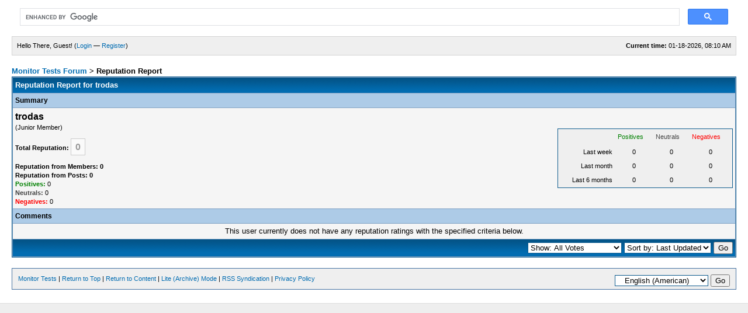

--- FILE ---
content_type: text/html; charset=UTF-8
request_url: https://www.monitortests.com/forum/reputation.php?uid=1355
body_size: 2433
content:
<!DOCTYPE html PUBLIC "-//W3C//DTD XHTML 1.0 Transitional//EN" "http://www.w3.org/TR/xhtml1/DTD/xhtml1-transitional.dtd"><!-- start: reputation -->
<html xml:lang="en" lang="en" xmlns="http://www.w3.org/1999/xhtml">
<head>
<title>Monitor Tests Forum - Reputation Report for trodas</title>
<!-- start: headerinclude -->
<meta name="viewport" content="width=800">
<link rel="alternate" type="application/rss+xml" title="Latest Threads (RSS 2.0)" href="https://www.monitortests.com/forum/syndication.php" />
<link rel="alternate" type="application/atom+xml" title="Latest Threads (Atom 1.0)" href="https://www.monitortests.com/forum/syndication.php?type=atom1.0" />
<meta http-equiv="Content-Type" content="text/html; charset=UTF-8" />
<meta http-equiv="Content-Script-Type" content="text/javascript" />
<meta name="viewport" content="width=600">
<script type="text/javascript" src="https://www.monitortests.com/forum/jscripts/prototype.js?ver=1603"></script>
<script type="text/javascript" src="https://www.monitortests.com/forum/jscripts/general.js?ver=1603"></script>
<script type="text/javascript" src="https://www.monitortests.com/forum/jscripts/popup_menu.js?ver=1600"></script>

<link type="text/css" rel="stylesheet" href="https://www.monitortests.com/forum/cache/themes/theme2/global.css" />

<script type="text/javascript">
<!--
	var cookieDomain = ".monitortests.com";
	var cookiePath = "/forum/";
	var cookiePrefix = "";
	var deleteevent_confirm = "Are you sure you want to delete this event?";
	var removeattach_confirm = "Are you sure you want to remove the selected attachment from this post?";
	var loading_text = 'Loading. <br />Please Wait..';
	var saving_changes = 'Saving changes..';
	var use_xmlhttprequest = "1";
	var my_post_key = "230992666859483f2c867db1e9c22ffc";
	var imagepath = "images";
// -->
</script>

<!-- end: headerinclude -->
<script type="text/javascript">
<!--
	var delete_reputation_confirm = "Are you sure you wish to delete this reputation Rating?";
// -->
</script>
</head>
<body>
<!-- start: header -->
<div id="container">
		<a name="top" id="top"></a>
		<div id="header">
<script async src="https://cse.google.com/cse.js?cx=321450fb9a9167832"></script>
<div class="gcse-search"></div>
			<!--
			<div class="logo"><a href="https://www.monitortests.com/forum/index.php"><img src="https://www.monitortests.com/forum/images/logo.gif" alt="Monitor Tests Forum" title="Monitor Tests Forum" /></a></div>
			<div class="menu">
				<ul>
					<li><a href="https://www.monitortests.com/forum/search.php"><img src="images/toplinks/search.gif" alt="" title="" />Search</a></li>
					<li><a href="https://www.monitortests.com/forum/misc.php?action=help"><img src="images/toplinks/help.gif" alt="" title="" />Help</a></li>
				</ul>
			</div>
			-->
			<hr class="hidden" />
			<div id="panel">
				<!-- start: header_welcomeblock_guest -->
<script type="text/javascript">
<!--
	lang.username = "Username";
	lang.password = "Password";
	lang.login = "Login";
	lang.lost_password = " &mdash; <a href=\"https://www.monitortests.com/forum/member.php?action=lostpw\">Lost Password?<\/a>";
	lang.register_url = " &mdash; <a href=\"https://www.monitortests.com/forum/member.php?action=register\">Register<\/a>";
	lang.remember_me = "Remember me";
// -->
</script>
<span style="float: right;"><strong>Current time:</strong> 01-18-2026, 08:10 AM</span>
		<span id="quick_login">Hello There, Guest! (<a href="https://www.monitortests.com/forum/member.php?action=login" onclick="MyBB.quickLogin(); return false;">Login</a> &mdash; <a href="https://www.monitortests.com/forum/member.php?action=register">Register</a>)</span>
<!-- end: header_welcomeblock_guest -->
			</div>
		</div>
		<hr class="hidden" />
		<br class="clear" />
		<div id="content">
			
			
			
			
			
			
			<!-- start: nav -->
<div class="navigation">
<a href="https://www.monitortests.com/forum/Forum-Monitors-Video-Cards">Monitor Tests Forum</a> &gt; <!-- start: nav_bit_active -->
<span class="active">Reputation Report</span>
<!-- end: nav_bit_active -->
</div>
<!-- end: nav -->
<!-- end: header -->

<table border="0" cellspacing="1" cellpadding="4" class="tborder" style="clear: both;">
<tr>
	<td class="thead"><strong>Reputation Report for trodas</strong></td>
</tr>
<tr>
	<td class="tcat"><strong>Summary</strong></td>
</tr>
<tr>
	<td class="trow1">
	<table width="100%" cellspacing="0" cellpadding="0" border="0">
		<tr>
			<td>
				<span class="largetext"><strong>trodas</strong></span><br />
				<span class="smalltext">
					(Junior Member)<br />
					<br />
					<strong>Total Reputation:</strong> <span class="repbox _neutral">0</span><br /><br />
					<strong>Reputation from Members: 0</strong><br />
					<strong>Reputation from Posts: 0</strong><br />
					<strong class="reputation_positive">Positives:</strong> 0 <br />
					<strong class="reputation_neutral">Neutrals:</strong> 0 <br />
					<strong class="reputation_negative">Negatives:</strong> 0 
				</span>
			</td>
			<td align="right" style="width: 300px;">
					<table border="0" cellspacing="1" cellpadding="4" class="tborder trow2">
						<tr>
							<td>&nbsp;</td>
							<td><span class="smalltext reputation_positive">Positives</span></td>
							<td><span class="smalltext reputation_neutral">Neutrals</span></td>
							<td><span class="smalltext reputation_negative">Negatives</span></td>
						</tr>
						<tr>
							<td style="text-align: right;"><span class="smalltext">Last week</span></td>
							<td style="text-align: center;"><span class="smalltext">0</span></td>
							<td style="text-align: center;"><span class="smalltext">0</span></td>
							<td style="text-align: center;"><span class="smalltext">0</span></td>
						</tr>
						<tr>
							<td style="text-align: right;"><span class="smalltext">Last month</span></td>
							<td style="text-align: center;"><span class="smalltext">0</span></td>
							<td style="text-align: center;"><span class="smalltext">0</span></td>
							<td style="text-align: center;"><span class="smalltext">0</span></td>
						</tr>
						<tr>
							<td style="text-align: right;"><span class="smalltext">Last 6 months</span></td>
							<td style="text-align: center;"><span class="smalltext">0</span></td>
							<td style="text-align: center;"><span class="smalltext">0</span></td>
							<td style="text-align: center;"><span class="smalltext">0</span></td>
						</tr>
					</table>
			</td>
		</tr>
	</table>
	</td>
</tr>
<tr>
	<td class="tcat"><strong>Comments</strong></td>
</tr>
<!-- start: reputation_no_votes -->
<tr>
	<td class="trow1" style="text-align: center;">This user currently does not have any reputation ratings with the specified criteria below.</td>
</tr>
<!-- end: reputation_no_votes -->
<tr>
	<td class="tfoot" align="right">
	<form action="reputation.php" method="get">
		<input type="hidden" name="uid" value="1355" />
		<select name="show">
			<option value="all" >Show: All Votes</option>
			<option value="positive" >Show: Positive Ratings</option>
			<option value="neutral" >Show: Neutral Ratings</option>
			<option value="negative" >Show: Negative Ratings</option>
		</select>
		<select name="sort">
			<option value="dateline" selected="selected">Sort by: Last Updated</option>
			<option value="username" >Sort by: Username</option>
		</select>
		<!-- start: gobutton -->
<input type="submit" class="button" value="Go" />
<!-- end: gobutton -->
	</form>
	</td>
</tr>
</table>

<!-- start: footer -->
<br />
			<div class="bottommenu">
				<div class="float_right"><!-- start: footer_languageselect -->
<form method="get" action="/forum/reputation.php" id="lang_select">
		<input type="hidden" name="uid" value="1355" />

		<input type="hidden" name="my_post_key" value="230992666859483f2c867db1e9c22ffc" />
		<select name="language" onchange="MyBB.changeLanguage();">
			<optgroup label="Quick Language Select">
				<option value="english" selected="selected">&nbsp;&nbsp;&nbsp;English (American)</option>

			</optgroup>
		</select>
		<!-- start: gobutton -->
<input type="submit" class="button" value="Go" />
<!-- end: gobutton -->
	</form>
<!-- end: footer_languageselect --></div>
				<div>
					<span class="smalltext"><a href="/">Monitor Tests</a> | <a href="#top">Return to Top</a> | <a href="#content">Return to Content</a> | <a href="https://www.monitortests.com/forum/archive/index.php">Lite (Archive) Mode</a> | <a href="https://www.monitortests.com/forum/misc.php?action=syndication">RSS Syndication</a> | <a href="/privacy-policy/">Privacy Policy</a></span>
				</div>
			</div>
			</div>
		<hr class="hidden" />
			<div id="copyright" align="center">
<br class="clear" />
<!-- The following piece of code allows MyBB to run scheduled tasks. DO NOT REMOVE --><img src="https://www.monitortests.com/forum/task.php" border="0" width="1" height="1" alt="" /><!-- End task image code -->

		</div>
		</div>
<!-- end: footer -->
</body>
</html>
<!-- end: reputation -->